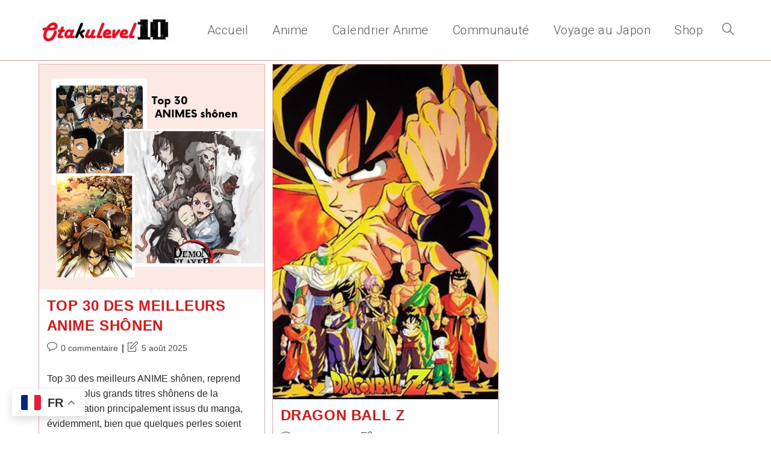

--- FILE ---
content_type: application/javascript; charset=UTF-8
request_url: https://otakulevel10-1.disqus.com/count-data.js?1=25860%20https%3A%2F%2Fotakulevel10.fr%2F%3Fp%3D25860&1=26540%20https%3A%2F%2Fotakulevel10.fr%2F%3Fp%3D26540
body_size: 284
content:
var DISQUSWIDGETS;

if (typeof DISQUSWIDGETS != 'undefined') {
    DISQUSWIDGETS.displayCount({"text":{"and":"et","comments":{"zero":"0 commentaire","multiple":"{num} Commentaires","one":"1 commentaire"}},"counts":[{"id":"26540 https:\/\/otakulevel10.fr\/?p=26540","comments":0}]});
}